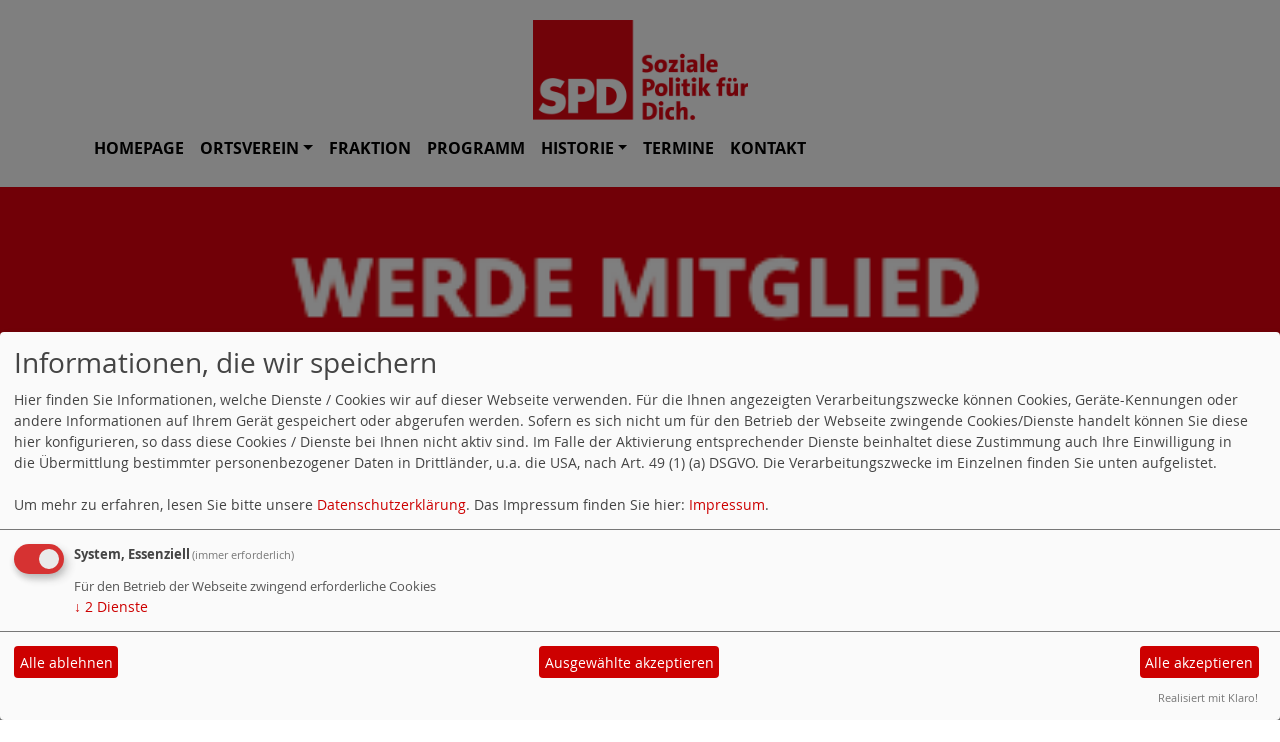

--- FILE ---
content_type: text/html; charset=utf-8
request_url: https://www.spd-remchingen.de/meldungen/uebersicht/wahlen/v:all/
body_size: 4746
content:
<!DOCTYPE html>
<html lang="de">

<head>
    <meta charset="utf-8">
    <meta http-equiv="X-UA-Compatible" content="IE=edge">
    <meta name="viewport" content="width=device-width, initial-scale=1, shrink-to-fit=no">
    <meta http-equiv="cache-control" content="no-cache" />
    <meta http-equiv="pragma" content="no-cache" />
    <link href="/_websozicms/assets/css_js/bootstrap/4.5.0/css/bootstrap.min.css" rel="stylesheet">
    <link rel="stylesheet" type="text/css" href="/_websozicms/corner/themes/websozis2021/style.min.css" title="Standard" media="screen, projection" />
<title>SPD Remchingen</title> 
<style type="text/css" media="screen, projection"><!-- #headbg {background-image: url(/images/user_pages/Bildschirmfoto_2021-09-04_um_17.44.16.png);}--></style><meta name="keywords" content="SPD Remchingen" />
<meta name="description" content="" />
<meta name="robots" content="INDEX,FOLLOW" />
<meta name="language" content="de" />
<meta name="revisit-after" content="10 days" />
<link rel="canonical" href="https://www.spd-remchingen.de/meldungen/uebersicht/wahlen/v:all/" />
<link rel="shortcut icon" href="/_websozicms/assets/favicon.ico" type="image/x-icon" />
<meta property="og:type" content="website" />
<meta property="og:title" content="SPD Remchingen" />

<script defer type="text/javascript" src="/_websozicms/assets/css_js/klaro/config.js"></script>
<link rel="stylesheet" type="text/css" href="/_websozicms/assets/css_js/klaro/klaro.min.css">
<script defer type="text/javascript" src="/_websozicms/assets/css_js/klaro/klaro-no-css.js"></script><!--remchingen-->
<link rel="stylesheet" href="/_websozicms/assets/css_js/system.min.3.css" />

<link rel="stylesheet" href="/_websozicms/assets/css_js/font-awesome/5.0.1/css/fontawesome-all.min.css" />
<link rel='stylesheet' href='/_websozicms/assets/css_js/shariff/3.2.1/shariff.complete.css'>

<link rel="alternate" type="application/rss+xml" title=" Newsticker (RSS)" href="https://www.spd-remchingen.de/index.xml" />
<link rel="alternate" type="application/atom+xml" title=" Newsticker (Atom)" href="https://www.spd-remchingen.de/atom.xml" />
<link rel="alternate" type="application/atom+xml" title=" Termine (Atom + Gdata)" href="https://www.spd-remchingen.de/calendar.xml" />

<script type="text/javascript" src="/_websozicms/assets/css_js/jquery/3.6.0/jquery-3.6.0.min.js"></script>
<script type="text/javascript" src="/_websozicms/assets/css_js/jqueryui/1.12.1/jquery-ui.min.js"></script>
<link rel="stylesheet" href="/_websozicms/assets/css_js/jqueryui/1.12.1/themes/base/jquery-ui.min.css">
<script type="text/javascript" src="/_websozicms/assets/css_js/system.min.2.js"></script>
<script type="text/javascript">(function ($) { $(function() { $(".mj_accordion").mjAccordion()}); }(jQuery)); </script>
<script type="text/javascript">(function ($) { $(function() { $(".mj_tab").mjTab()}); }(jQuery)); </script>
<link rel="stylesheet" href="/_websozicms/assets/css_js/dsgvo-video-embed/dsgvo-video-embed.min.css">
<script type="text/javascript" src="/_websozicms/assets/css_js/dsgvo-video-embed/dsgvo-video-embed.min.js"></script><script type='text/javascript' src='/_websozicms/assets/css_js/ckeditor/ckeditor.js'></script >    <!--<script type="text/javascript" src="/_websozicms/assets/css_js/popper/1.14.1/umd/popper.min.js"></script>-->
    <script type="text/javascript" src="/_websozicms/assets/css_js/bootstrap/4.5.0/js/bootstrap.min.js"></script>
    <script type="text/javascript" src="/_websozicms/assets/css_js/smartmenus/1.1.0/jquery.smartmenus.min.js"></script>
    <script type="text/javascript" src="/_websozicms/assets/css_js/smartmenus/1.1.0/addons/bootstrap-4/jquery.smartmenus.bootstrap-4.min.js"></script>
    <!--[if lt IE 9]>
    <script src="/_websozicms/assets/css_js/html5shiv/3.7.3/html5shiv.min.js"></script>
    <script src="/_websozicms/assets/css_js/respond/1.4.2/respond.min.js"></script>
    <![endif]-->
    <script type='text/javascript'>
document.addEventListener('DOMContentLoaded', function(){
  window.addEventListener('scroll', function() {
      if (window.scrollY > 150 && document.querySelectorAll('#klaro .cookie-modal').length <= 0)   {
        document.getElementById('navbar_top').classList.add('fixed-top overflow-y-menu');
       $('.navbar-brand').show();

        // add padding top to show content behind navbar
        navbar_height = document.querySelector('.navbar').offsetHeight;
        document.body.style.paddingTop = navbar_height + 'px';
        $('.navbar-toggler').css('margin-top', '0px');


      } else {
        document.getElementById('navbar_top').classList.remove('fixed-top');
         // remove padding top from body
        document.body.style.paddingTop = '0';
        $('.navbar-brand').hide();
        $('.navbar-toggler').css('margin-top', '-160px');

      }
  });
});



        </script>
        <script type='text/javascript'>$(document).ready(function() {
$(window).scroll(function() {
if ($(this).scrollTop() > 50) {
$('#toTopBtn').show();
} else {
$('#toTopBtn').hide();
}
});

$('#toTopBtn').click(function() {
$('html, body').animate({
scrollTop: 0
}, 1000);
return false;
});
});

        </script>    
</head>

<body>

    <div class="container">
        <a href='/index.php'><img src='/_websozicms/corner/themes/websozis2021/images/logo.png' id='logo' class="mx-auto d-block" alt='Seitenlogo' /></a>
    </div>

    <div class="container">
        <div class="row">
            <nav id='navbar_top' class='container navbar navbar-expand-lg navbar-light w-100'> <a class="navbar-brand" href="index.php">
    <img src="/_websozicms/corner/themes/websozis2021/images/logo.png" width="75.25" height="35" alt=""></a>
    <button class='navbar-toggler ml-auto' type='button' data-toggle='collapse' data-target='#websozis2021-navbar-collapse-1' aria-controls='websozis2021-navbar-collapse-1' aria-expanded='false' aria-label='Toggle navigation'>
        <i class='fas fa-bars'></i>
        Menü
      </button>
    <div class='collapse navbar-collapse' id='websozis2021-navbar-collapse-1'>
    <ul class='nav navbar-nav'></ul>
    <ul class='nav navbar-nav'><li class="nav-item"><a  class="nav-link" href="/index.php">Homepage</a></li><li class='nav-item dropdown'><a class='nav-link dropdown-toggle' href='/ortsverein-remchingen/' id='dropdown2' data-toggle='dropdown' aria-haspopup='true' aria-expanded='false'>Ortsverein</a><ul class="dropdown-menu" aria-labelledby="dropdown2"><li><a class="dropdown-item" href="/impressionen/">Impressionen</a></li></ul></li><li class="nav-item"><a  class="nav-link" href="/fraktion/">Fraktion</a></li><li class="nav-item"><a  class="nav-link" href="/programm/">Programm</a></li><li class='nav-item dropdown'><a class='nav-link dropdown-toggle' href='/historie/' id='dropdown5' data-toggle='dropdown' aria-haspopup='true' aria-expanded='false'>Historie</a><ul class="dropdown-menu" aria-labelledby="dropdown5"><li><a class="dropdown-item" href="/1900-1945/">1900-1919</a></li></ul></li><li class="nav-item"><a  class="nav-link" href="/termine/show/">Termine</a></li><li class="nav-item"><a  class="nav-link" href="/form/1120/">Kontakt</a></li></ul></div></nav>        </div>
    </div>


    <!-- Websozi-Header Bild  -->
    <div class="container-fluid headerstrip">
        <div class="container header mx-auto d-block">
                        <div class="jumbotron bg-white text-white" style="background: url('/images/user_pages/Bildschirmfoto_2021-09-04_um_17.44.16.png');"">
            <div class=" row justify-content-start align-text-bottom">

            </div>
                    </div>
            </div>
    </div>



    <!-- Page Content -->
        <div class="container">
        <div class="col-lg-12">
            <div class="row block">

                            </div>
        </div>
    </div>
    </div>
    
    <div class="container">
        <div class="col-lg-12 px-1">
            <div id="module" class="row">
                <div class="col-lg-12">
    <h2> Nachrichten zum Thema <q>Wahlen</q> </h2>
     <p class="navtopics">Andere Themen: <a href="/meldungen/uebersicht/allgemein/">[Allgemein]</a> <a href="/meldungen/uebersicht/ankuendigungen/">[Ankündigungen]</a> <a href="/meldungen/uebersicht/gemeindenachrichten/">[Gemeindenachrichten]</a> <a href="/meldungen/uebersicht/fraktion/">[Fraktion]</a> <a href="/meldungen/uebersicht/ortsverein/">[Ortsverein]</a> <a href="/meldungen/uebersicht/arbeitsgemeinschaften/">[Arbeitsgemeinschaften]</a> <a href="/meldungen/uebersicht/bundespolitik/">[Bundespolitik]</a> <a href="/meldungen/uebersicht/kommunalpolitik/">[Kommunalpolitik]</a> <a href="/meldungen/uebersicht/landespolitik/">[Landespolitik]</a> <a href="/meldungen/uebersicht/kreisverband/">[Kreisverband]</a> <a href="/meldungen/uebersicht/veranstaltungen/">[Veranstaltungen]</a> [Wahlen] <a href="/meldungen/uebersicht/politik/">[Politik]</a> <a href="/meldungen/uebersicht/pressemitteilungen/">[Pressemitteilungen]</a> <a href="/meldungen/uebersicht/presseecho/">[Presseecho]</a> <a href="/meldungen/uebersicht/wahlkreis/">[Wahlkreis]</a> <a href="/meldungen/uebersicht/reden-artikel/">[Reden/Artikel]</a> <a href="/meldungen/uebersicht/aus-dem-parteileben/">[Aus dem Parteileben]</a> <a href="/meldungen/uebersicht/gemeinderatsfraktion/">[Gemeinderatsfraktion]</a> <a href="/meldungen/uebersicht/kreistagsfraktion/">[Kreistagsfraktion]</a> <a href="/meldungen/uebersicht/landtagsfraktion/">[Landtagsfraktion]</a> <a href="/meldungen/uebersicht/partei/">[Partei]</a> </p> 
</div><!-- End tsb --><div class="col-lg-12 mt-3"><div class="card border-light">
     <h5 class="card-header bg-spdcard"><a href="/meldungen/152832-kandidatenvorstellung/" rel="bookmark">Kandidatenvorstellung</a></h5>
<div class="row no-gutters">
<div class="card-body">
<img src="/images/thumbs/IMG_6016.jpeg" width="560" height="392" class="fl" alt="" /> 
<span class="card-text">
<p class="morelink float-lg-right"><a href="/meldungen/152832-kandidatenvorstellung/"><button type="button" class="btn btn-default">weiterlesen
<i class="fas fa-angle-double-right"></i></button></a> </span> </p></span>

</div>
</div>
<div class="card-footer text-muted">
<p class="dfn"><span class="datum_kat">01.06.2024</span> <span class="label_kat">in <span class="label label-default"><a href="/meldungen/uebersicht/wahlen/v:all/">Wahlen</a></span></span></p>
</div>

</div></div><!-- end bm --><div class="col-lg-12 mt-3"><div class="card border-light">
     <h5 class="card-header bg-spdcard"><a href="/meldungen/part-2/" rel="bookmark">Part 2</a></h5>
<div class="row no-gutters">
<div class="card-body">
<img src="/images/thumbs/IMG_6216.jpeg" width="560" height="405" class="fl" alt="" /> 
<span class="card-text">
<p class="morelink float-lg-right"><a href="/meldungen/part-2/"><button type="button" class="btn btn-default">weiterlesen
<i class="fas fa-angle-double-right"></i></button></a> </span> </p></span>

</div>
</div>
<div class="card-footer text-muted">
<p class="dfn"><span class="datum_kat">01.06.2024</span> <span class="label_kat">in <span class="label label-default"><a href="/meldungen/uebersicht/wahlen/v:all/">Wahlen</a></span></span></p>
</div>

</div></div><!-- end bm --><div class="col-lg-12 mt-3"><div class="card border-light">
     <h5 class="card-header bg-spdcard"><a href="/meldungen/kommunalwahl-2024-liste-der-kandidierenden/" rel="bookmark">Kommunalwahl 2024 -&gt; Liste der Kandidierenden</a></h5>
<div class="row no-gutters">
<div class="card-body">

<span class="card-text">
<p>Listenplatz 1. &nbsp;Volker Br&auml;uninger&nbsp; &nbsp; &nbsp;&nbsp;</p>

<p>Listenplatz 2.&nbsp; Barara Reips</p>

<p>Listenplatz 3.&nbsp; Andreas Beier</p>

<p>Listenplatz 4. Tomislav Glava&scaron;</p>

<p>Listenplatz 5. Manela Wolfinger</p>

<p>Listenplatz 6. Oliver Hill</p>

<p>Listenplatz 7. Jana Waldhauer</p>

<p>Listenplatz 8.&nbsp;Raphael-Ante Maru&scaron;ić</p>

<p>Listenplatz 9. Jonas B&ouml;hm</p>

<p>Listenplatz 10. Mathis M&uuml;&szlig;ig</p>

<p>Listenplatz 11. Scheryar Mirza</p>

<p>Listenplatz 12. Karl-Heinz Joos</p>

<p>Listenplatz 13. Martin Walch</p>

<p>Listenplatz 14. Prisca Waldhauer</p>

<p>Listenplatz 15. Oliver Reips</p>

<p>Listenplatz 16. Daniel Miorin</p>

<p>Listenplatz 17. Andy Handrick</p>

<p>Listenplatz 18. Sina Waldhauer</p>

<p>Listenplatz 19. Markus Karsch</p>

<p>Listenplatz 20. Anna-Lena Hill</p>

<p>Listenplatz 21. Niklas Br&auml;uninger</p>

<p>Listenplatz 22. Kristina Nees</p>
<p class="morelink float-lg-right"> </p></span>

</div>
</div>
<div class="card-footer text-muted">
<p class="dfn"><span class="datum_kat">21.05.2024</span> <span class="label_kat">in <span class="label label-default"><a href="/meldungen/uebersicht/wahlen/v:all/">Wahlen</a></span></span></p>
</div>

</div></div><!-- end bm --><div class="col-lg-12 mt-3"><div class="card border-light">
     <h5 class="card-header bg-spdcard"><a href="/meldungen/vorbereitung-der-kommunalwahlen-2024/" rel="bookmark">Vorbereitung der Kommunalwahlen 2024</a></h5>
<div class="row no-gutters">
<div class="card-body">
<img src="/images/thumbs/image0_(002).jpeg" width="560" height="746" class="fl" alt="gemütliches zusammen sitzen" /> 
<span class="card-text">
<p class="MsoPlainText" style="margin:0cm"><span style="font-size:10pt"><span style="font-family:&quot;Arial&quot;,sans-serif">Vergangenen Freitag lud die SPD Remchingen Interessierte an der anstehenden Kommunalwahl ins Kuheck zum Grillen ein.</span></span></p>

<p class="MsoPlainText" style="margin:0cm"><span style="font-size:10pt"><span style="font-family:&quot;Arial&quot;,sans-serif">Im Rahmen eines sehr harmonischen Abends fand ein netter Austausch &uuml;ber Ideen und Visionen der Anwesenden f&uuml;r die Gemeinde Remchingen statt. </span></span></p>

<p class="MsoPlainText" style="margin:0cm"><span style="font-size:10pt"><span style="font-family:&quot;Arial&quot;,sans-serif">Auch unsere zuk&uuml;nftige B&uuml;rgermeisterin Julia Wieland, ist zu uns gesto&szlig;en.</span></span></p>

<p class="MsoPlainText" style="margin:0cm"><span style="font-size:10pt"><span style="font-family:&quot;Arial&quot;,sans-serif"></span></span></p>

<p class="MsoPlainText" style="margin:0cm"><span style="font-size:10pt"><span style="font-family:&quot;Arial&quot;,sans-serif">Wir freuen uns auf weitere spannende Aktionen auf dem Weg zur Kommunalwahl und laden alle Interessierten herzlich ein sich mit der SPD Remchingen in Verbindung zu setzen</span></span></p>

<p class="MsoPlainText" style="margin:0cm"><span style="font-size:10pt"><span style="font-family:&quot;Arial&quot;,sans-serif"></span></span></p>
<p class="morelink float-lg-right"><a href="/meldungen/vorbereitung-der-kommunalwahlen-2024/"><button type="button" class="btn btn-default">weiterlesen
<i class="fas fa-angle-double-right"></i></button></a> </span> </p></span>

</div>
</div>
<div class="card-footer text-muted">
<p class="dfn"><span class="datum_kat">21.09.2023</span> <span class="label_kat">in <span class="label label-default"><a href="/meldungen/uebersicht/wahlen/v:all/">Wahlen</a></span></span></p>
</div>

</div></div><!-- end bm --><div class="col-lg-12 mt-3"><div class="card border-light">
     <h5 class="card-header bg-spdcard"><a href="/meldungen/endspurt-im-europa-wahlkampf-mit-peter-simon/" rel="bookmark">Endspurt im Europa-Wahlkampf mit Peter Simon</a></h5>
<div class="row no-gutters">
<div class="card-body">
<img src="/images/thumbs/SPD_2014_Peter_simon.jpg" width="560" height="420" class="fl" alt="" /> 
<span class="card-text">
<p style="margin-bottom: 0.35cm; line-height: 115%">&hellip;<b>und es hat sich gelohnt: die SPD hat bundesweit ein sehr gutes Wahlergebnis eingefahren.</b></p>
<p class="morelink float-lg-right"><a href="/meldungen/endspurt-im-europa-wahlkampf-mit-peter-simon/"><button type="button" class="btn btn-default">weiterlesen
<i class="fas fa-angle-double-right"></i></button></a> </span> </p></span>

</div>
</div>
<div class="card-footer text-muted">
<p class="dfn"><span class="datum_kat">27.05.2014</span> <span class="label_kat">in <span class="label label-default"><a href="/meldungen/uebersicht/wahlen/v:all/">Wahlen</a></span></span></p>
</div>

</div></div><!-- end bm --><div class="col-lg-12 mt-3"><div class="card border-light">
     <div class="articlenav"><p><a href="/index.php">&laquo; Startseite</a> <span class="bull">&bull;</span> <a href="/meldungen/uebersicht/start:5/wahlen/">Ältere Artikel &raquo;</a> <span class="bull">&bull;</span> <a href="/meldungen/archiv/">Alle Artikel nach Themen sortiert</a></p></div> 
</div></div><!-- end bm --><div class="col-lg-12 mt-3"><div class="card border-light">
     <p class="rssinfo"><img src="https://www.spd-bw.de/_websozicms/assets/rss.gif" alt="" width="24" height="12" class="rssimg" /> <a href="/meldungen/rss/">RSS-Nachrichtenticker, Adresse und Infos</a>.</p> 
</div></div><!-- end bm -->            </div>
        </div>
    </div>
    <div class="container">
        <div class="col-lg-12">
                        <div class="row block">
                <div class="col-lg-4 mb-2 px-1">
        <div class="card border-light" id="rblock20110_2">
    <div class="blocktitle"><h3>Jetzt Mitglied werden </h3></div>
     <a href="https://www.spd.de/unterstuetzen/mitglied-werden/" class="extern"><img src="https://www.spd-bw.de/grafik/2016_rechte_seite_eintreten_gegen_hetze.png" alt="Jetzt Mitglied werden" title="Jetzt Mitglied werden" style="margin-bottom: 5px" /></a>


</div></div><!-- end lblock --><div class="col-lg-4 mb-2 px-1">
        <div class="card border-light" id="rblock20111">
    <div class="blocktitle"><h3>Termine </h3></div>
     <p class="alle_termine_oeffnen"><a href="/termine/show/"><strong>Alle Termine öffnen</strong></a>.</p><p style="font-size: 0.9em; border-bottom: 1px solid">29.01.2026, 19:00&nbsp;Uhr - 30.01.2026, 21:00&nbsp;Uhr <strong>Mitgliederversammlung anschließend Neujahres Auftakt</strong> <br />Kuheck Remchingen</p><h3><a href="/termine/show/">Alle Termine</a></h3>


</div></div><!-- end lblock --><div class="col-lg-4 mb-2 px-1">
        <div class="card border-light" id="rblock7525">
    <div class="blocktitle"><h3>Externe Links </h3></div>
     <ul>
<li><a href="http://www.remchingen.de/" target="_blank">Gemeinde Remchingen</a></li>
<li><a href="https://www.remchingen-prima.de" target="_blank">Remchingen-prima.de</a></li>
</ul>

<p>&nbsp;</p>

<p>&nbsp;</p>

<p>&nbsp;</p>

<p>&nbsp;</p>

</div></div><!-- end lblock -->            </div>
                    </div>
    </div>
    <!-- /.row -->
    <!-- Footer -->
    <div class="container">
        <footer>
            <div class="footer">
                <div class="mx-auto d-block">
                    <a href="#" onclick="return klaro.show(undefined, true);return false;">Cookie-Manager</a> | <a href="/datenschutz/">Datenschutzerkl&auml;rung</a> | <a href="/impressum/">Impressum</a>                </div>
            </div>
            <a href="#" id="toTopBtn" class="cd-top text-replace js-cd-top cd-top--is-visible cd-top--fade-out" data-abc="true"></a>
            <!-- /.row -->
        </footer>
    </div>

    <!-- /.container -->
    <script type='text/javascript' src='/_websozicms/assets/css_js/shariff/3.2.1/shariff.min.js'></script>
</body>

</html>
